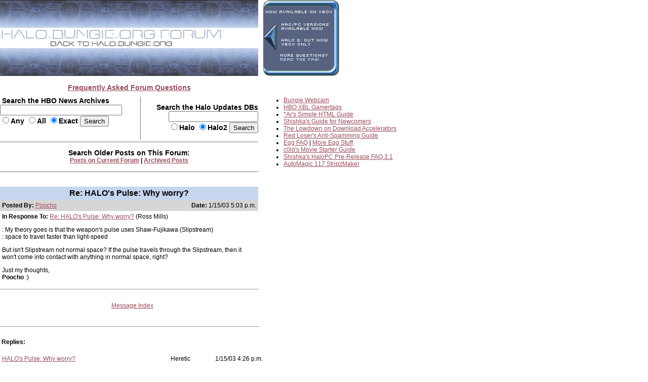

--- FILE ---
content_type: text/html
request_url: http://forums.bungie.org/halo/archive7.pl?read=181411
body_size: 2637
content:
<!DOCTYPE HTML PUBLIC "-//W3C//DTD HTML 4.0 Transitional//EN"
 "http://www.w3.org/TR/1998/REC-html40-19980424/loose.dtd">
<HTML><HEAD><TITLE>Re: HALO's Pulse: Why worry?</TITLE>
<script src="https://unpkg.com/\@ruffle-rs/ruffle"></script>
<link rel="Stylesheet" href="includes/bigstyle.css" type="text/css">
<meta http-equiv="content-type" content="text/html; charset=iso-8859-1">
</HEAD><BODY>
<map name="faqbuttonmap"><area href="https://halo.bungie.org/faq/" coords="30,111,113,122" shape="rect"></map><map name="forumtopmap"><area href="https://halo.bungie.org/" coords="96,21,342,40" shape="rect"><area href="https://carnage.bungie.org/haloforum/" coords="0,0,438,22" shape="rect"></map><table width=850 cellpadding=0 cellspacing=0  border=0>
	<tr>
		<td valign=top align="left" width="510" colspan="3"><img src="images/glyphstripup.jpg" alt="glyphstrip"></td>
		<td valign=top rowspan=3 align="left" width="10"><img src="images/spacer.gif" width=10 height=150></td>
		<td valign=top rowspan=3 align="left" width="330"><img src="images/faqbutton2.gif" border=0 usemap="#faqbuttonmap" alt="FAQ button"></td>
	</tr>
	<tr>
		<td valign=top align="left" colspan="3"><img src="images/halobluenew.forum.gif"   border=0 usemap="#forumtopmap" alt="Halo.bungie.org"></td>
	</tr>
	<tr>
		<td valign=top align="left" colspan="3"><img src="images/glyphstripdown.jpg" alt="glyphstrip"></td>
	</tr>
	<tr>
		<td colspan="5"><img src="images/spacer.gif" width="850" height=15 alt=""></td>
	</tr>
	<tr>
		<td colspan="3" align="center"><a href="forum_faq.shtml"><span class="mainplustwo"><b>Frequently Asked Forum Questions</b></a></span></td>
		<td colspan="2"><img src="images/spacer.gif" height="1" width="340" alt=""></td>
	</tr>
	<tr>
		<td colspan="5"><img src="images/spacer.gif" width="850" height=10 alt=""></td>
	</tr>
	<tr>
		<td valign="top" align="left"><form action="https://nikon.bungie.org/newssearch.html" method="post"><span class="mainplustwo"><b>&nbsp;Search the HBO News Archives<br><input type="text" name="search" size="28" value=""><br><input type="radio" name="match" value="any">Any&nbsp;<input type="radio" name="match" value="all">All&nbsp;<input type="radio" name="match" value="exact" checked>Exact&nbsp;<input type="submit" name="submit" value="Search"></b></span></form></td>
		<td valign="top" align="center" bgcolor="#777777"><img src="images/spacer.gif" width="1" height="1"  alt=""></td>
		<td valign=middle align="right"><form action="https://halo.bungie.org/updatesearch.html" method="post"><span class="mainplustwo"><b>Search the Halo Updates DBs<br><input type="text" name="searchtext" size="20"><br><input type="radio" name="vers" value="halo">Halo&nbsp;<input type="radio" name="vers" value="halo2" checked>Halo2&nbsp;<input type="submit" value="Search"></b></span></form></td>
		<td valign=top rowspan="9" width="10"><img src="images/spacer.gif" width="10" height="10" alt=""></td>
		<td valign=top rowspan="9" align="left">
			<ul class="main">
				<li><a href="https://www.bungie.net/Inside/webcam.aspx" target="_blank">Bungie Webcam</a>
				<li><a href="https://halo.bungie.org/misc/hbo_xbl.html" target="_blank">HBO XBL Gamertags</a>
				<li><a href="https://forums.bungie.org/halo/archive6.pl?read=153157" target="_blank">*Ar's Simple HTML Guide</a>
				<li><a href="https://carnage.bungie.org/haloforum/halo.forum.pl?read=182595" target="_blank">Shishka's Guide for Newcomers</a>
				<li><a href="https://carnage.bungie.org/haloforum/halo.forum.pl?read=192679" target="_blank">The Lowdown on Download Accelerators</a>
				<li><a href="https://carnage.bungie.org/haloforum/antispamguide.shtml" target="_blank">Red Loser's Anti-Spamming Guide</a>
				<li><a href="https://halo.bungie.org/tipsntricks/eastereggfaq.html" target="_blank">Egg FAQ</a> | <a href="https://carnage.bungie.org/haloforum/halo.forum.pl?read=212474" target="_blank">More Egg Stuff</a>
				<li><a href="https://halo.bungie.org/misc/cvmovies/" target="_blank">c0ld's Movie Starter Guide</a>
				<li><a href="https://carnage.bungie.org/haloforum/halo.forum.pl?read=300384" target="_blank">Shishka's HaloPC Pre-Release FAQ 3.1</a>
				<li><a href="https://nikon.bungie.org/misc/forum_magix/" target="_blank">AutoMagic 117 StripzMaker</a>
			</ul>
		</td>
	</tr>
	<tr><td valign=middle align="center" colspan="3"><img src="images/spacer.gif" width="510" height="2" alt=""></td></tr>
	<tr><td valign=middle align="center" colspan="3" bgcolor="#777777" height="1"><img src="images/spacer.gif" width="510" height="1"></td></tr>
	<tr><td valign=middle align="center" colspan="3"><img src="images/spacer.gif" width="510" height="5" alt=""></td></tr>
	<tr><td valign=middle align="center" colspan="3"><span class="mainplustwo"><b>Search Older Posts on This Forum:</b></span><br><b><A HREF="https://carnage.bungie.org/haloforum/halo.forum.pl?search">Posts on Current Forum</A> | <b><a href="https://library.bungie.org/">Archived Posts</a></b></td></tr>
	<tr><td valign=middle align="center" colspan="3"><img src="images/spacer.gif" width="510" height="5" alt=""></td></tr>
	<tr><td valign=middle align="center" colspan="3" bgcolor="#777777" height="1"><img src="images/spacer.gif" width="510" height="1" alt=""></td></tr>
	<tr><td valign=middle align="center" colspan="3"><img src="images/spacer.gif" width="510" height="2" alt=""></td></tr>
	
</table>	

<P><br><TABLE WIDTH=510 BORDER=0 cellspacing=0 cellpadding=4><TR><TD colspan=2 align=center class="subjectcell"><b>Re: HALO's Pulse: Why worry?</b></td></tr>
<tr><td class="postercell" align=left><b>Posted By: </b><A HREF="https://forums.bungie.org/halo/archive7.pl?profile=poocho" TARGET="_blank">Poocho</A></td><TD align=right class="postercell"><b>Date:</b> 1/15/03 5:03 p.m.</td></tr><tr><td colspan=2><P ALIGN=LEFT><b>In Response To:</b> <A HREF="https://forums.bungie.org/halo/archive7.pl?read=181391">Re: HALO's Pulse: Why worry?</A> (Ross Mills)
</STRONG></P>
<P>: My theory goes is that the weapon's pulse uses Shaw-Fujikawa (Slipstream)
<BR>: space to travel faster than light-speed
<P>But isn't Slipstream not normal space? If the pulse travels through the Slipstream, then it won't come into contact with anything in normal space, right?
<P>Just my thoughts,
<BR><B>Poocho</B> :)
</TD></TR></TABLE>
<hr WIDTH=510 size=1 align=left><table width="510"><tr><td align="center"><TABLE WIDTH=510 BORDER=0><tr><td><img src="images/spacer.gif" width="510" height="1"></td></tr><TR><TD align="center"><P align="center">
<TABLE BORDER=0 CELLPADDING=6><TR><TD ALIGN=CENTER>  <A HREF="https://forums.bungie.org/halo/archive7.pl?">Message&nbsp;Index</A>  </TD></TR></TABLE>
</P>
</TD></TR></TABLE>
</td></tr></table><br><hr WIDTH=510 size=1 align=left><br><TABLE WIDTH=510 BORDER=0><TR><TD><A NAME="Responses"><b>Replies:</b></A></TD></TR></TABLE>
<P><TABLE cellspacing=1 cellpadding=3>
<TR><TD><A NAME=181382 HREF="https://forums.bungie.org/halo/archive7.pl?read=181382">HALO's Pulse: Why worry?</A></TD><TD>Heretic </TD><TD>1/15/03 4:26 p.m.</TD></TR>
<TR><TD> &nbsp; &nbsp; &nbsp;<A NAME=181383 HREF="https://forums.bungie.org/halo/archive7.pl?read=181383">Re: HALO's Pulse: Why worry?</A></TD><TD>Poocho </TD><TD>1/15/03 4:28 p.m.</TD></TR>
<TR><TD> &nbsp; &nbsp; &nbsp; &nbsp; &nbsp; &nbsp;<A NAME=181392 HREF="https://forums.bungie.org/halo/archive7.pl?read=181392">Re: HALO's Pulse: Why worry?</A></TD><TD>pete_the_duck </TD><TD>1/15/03 4:41 p.m.</TD></TR>
<TR><TD> &nbsp; &nbsp; &nbsp; &nbsp; &nbsp; &nbsp; &nbsp; &nbsp; &nbsp;<A NAME=181412 HREF="https://forums.bungie.org/halo/archive7.pl?read=181412">Re: HALO's Pulse: Why worry?</A></TD><TD>Heretic </TD><TD>1/15/03 5:04 p.m.</TD></TR>
<TR><TD> &nbsp; &nbsp; &nbsp; &nbsp; &nbsp; &nbsp; &nbsp; &nbsp; &nbsp; &nbsp; &nbsp; &nbsp;<A NAME=181569 HREF="https://forums.bungie.org/halo/archive7.pl?read=181569">Re: HALO's Pulse: Why worry?</A></TD><TD>pete_the_duck </TD><TD>1/15/03 9:06 p.m.</TD></TR>
<TR><TD> &nbsp; &nbsp; &nbsp;<A NAME=181391 HREF="https://forums.bungie.org/halo/archive7.pl?read=181391">Re: HALO's Pulse: Why worry?</A></TD><TD>Ross Mills </TD><TD>1/15/03 4:41 p.m.</TD></TR>
<TR><TD> &nbsp; &nbsp; &nbsp; &nbsp; &nbsp; &nbsp;<A NAME=181410 HREF="https://forums.bungie.org/halo/archive7.pl?read=181410">Re: HALO's Pulse: Why worry?</A></TD><TD>Heretic </TD><TD>1/15/03 5:02 p.m.</TD></TR>
<TR><TD> &nbsp; &nbsp; &nbsp; &nbsp; &nbsp; &nbsp;Re: HALO's Pulse: Why worry?</TD><TD>Poocho </TD><TD>1/15/03 5:03 p.m.</TD></TR>
<TR><TD> &nbsp; &nbsp; &nbsp; &nbsp; &nbsp; &nbsp; &nbsp; &nbsp; &nbsp;<A NAME=181420 HREF="https://forums.bungie.org/halo/archive7.pl?read=181420">Re: HALO's Pulse: Why worry?</A></TD><TD>Ross Mills </TD><TD>1/15/03 5:08 p.m.</TD></TR>
<TR><TD> &nbsp; &nbsp; &nbsp; &nbsp; &nbsp; &nbsp; &nbsp; &nbsp; &nbsp; &nbsp; &nbsp; &nbsp;<A NAME=181436 HREF="https://forums.bungie.org/halo/archive7.pl?read=181436">Re: HALO's Pulse: Why worry?</A></TD><TD>Hipboyscott </TD><TD>1/15/03 5:23 p.m.</TD></TR>
<TR><TD> &nbsp; &nbsp; &nbsp; &nbsp; &nbsp; &nbsp; &nbsp; &nbsp; &nbsp; &nbsp; &nbsp; &nbsp; &nbsp; &nbsp; &nbsp;<A NAME=181439 HREF="https://forums.bungie.org/halo/archive7.pl?read=181439">Re: HALO's Pulse: Why worry?</A></TD><TD>Ross Mills </TD><TD>1/15/03 5:27 p.m.</TD></TR>
<TR><TD> &nbsp; &nbsp; &nbsp; &nbsp; &nbsp; &nbsp; &nbsp; &nbsp; &nbsp; &nbsp; &nbsp; &nbsp; &nbsp; &nbsp; &nbsp; &nbsp; &nbsp; &nbsp;<A NAME=181454 HREF="https://forums.bungie.org/halo/archive7.pl?read=181454">Re: HALO's Pulse: Why worry?</A></TD><TD>Wado SG </TD><TD>1/15/03 5:34 p.m.</TD></TR>
<TR><TD> &nbsp; &nbsp; &nbsp; &nbsp; &nbsp; &nbsp; &nbsp; &nbsp; &nbsp; &nbsp; &nbsp; &nbsp; &nbsp; &nbsp; &nbsp; &nbsp; &nbsp; &nbsp; &nbsp; &nbsp; &nbsp;<A NAME=181517 HREF="https://forums.bungie.org/halo/archive7.pl?read=181517">Re: HALO's Pulse: Why worry?</A></TD><TD>Heretic </TD><TD>1/15/03 7:00 p.m.</TD></TR>
<TR><TD> &nbsp; &nbsp; &nbsp; &nbsp; &nbsp; &nbsp; &nbsp; &nbsp; &nbsp; &nbsp; &nbsp; &nbsp; &nbsp; &nbsp; &nbsp; &nbsp; &nbsp; &nbsp; &nbsp; &nbsp; &nbsp; &nbsp; &nbsp; &nbsp;<A NAME=181525 HREF="https://forums.bungie.org/halo/archive7.pl?read=181525">Re: HALO's Pulse: Why worry?</A></TD><TD>Wado SG </TD><TD>1/15/03 7:23 p.m.</TD></TR>
<TR><TD> &nbsp; &nbsp; &nbsp; &nbsp; &nbsp; &nbsp; &nbsp; &nbsp; &nbsp; &nbsp; &nbsp; &nbsp; &nbsp; &nbsp; &nbsp; &nbsp; &nbsp; &nbsp; &nbsp; &nbsp; &nbsp; &nbsp; &nbsp; &nbsp; &nbsp; &nbsp; &nbsp;<A NAME=181577 HREF="https://forums.bungie.org/halo/archive7.pl?read=181577">Re: HALO's Pulse: Why worry?</A></TD><TD>Heretic </TD><TD>1/15/03 9:21 p.m.</TD></TR>
<TR><TD> &nbsp; &nbsp; &nbsp;<A NAME=181430 HREF="https://forums.bungie.org/halo/archive7.pl?read=181430">Re: HALO's Pulse: Why worry?</A></TD><TD>Wado SG </TD><TD>1/15/03 5:20 p.m.</TD></TR>
<TR><TD> &nbsp; &nbsp; &nbsp; &nbsp; &nbsp; &nbsp;<A NAME=181513 HREF="https://forums.bungie.org/halo/archive7.pl?read=181513">Re: HALO's Pulse: Why worry?</A></TD><TD>Heretic </TD><TD>1/15/03 6:54 p.m.</TD></TR>
<TR><TD> &nbsp; &nbsp; &nbsp;<A NAME=181550 HREF="https://forums.bungie.org/halo/archive7.pl?read=181550">Dinosaurs!</A></TD><TD>krazykow66 </TD><TD>1/15/03 8:23 p.m.</TD></TR>
<TR><TD> &nbsp; &nbsp; &nbsp; &nbsp; &nbsp; &nbsp;<A NAME=181581 HREF="https://forums.bungie.org/halo/archive7.pl?read=181581">Re: Dinosaurs!</A></TD><TD>Heretic </TD><TD>1/15/03 9:26 p.m.</TD></TR>
<TR><TD> &nbsp; &nbsp; &nbsp; &nbsp; &nbsp; &nbsp; &nbsp; &nbsp; &nbsp;<A NAME=181938 HREF="https://forums.bungie.org/halo/archive7.pl?read=181938">Re: Dinosaurs!</A></TD><TD>Exogenesis </TD><TD>1/16/03 5:27 p.m.</TD></TR>
</TABLE></P>
<br><br><TABLE WIDTH=510 BORDER=0><TR><TD><P ALIGN=CENTER><a href="mailto:halo@bungie.org">contact us</a></p><p align=center>The HBO Forum Archive is maintained with <A HREF="https://awsd.com/scripts/webbbs/" TARGET="_blank">WebBBS 4.33</A>.</TD></TR></TABLE>
</BODY></HTML>
